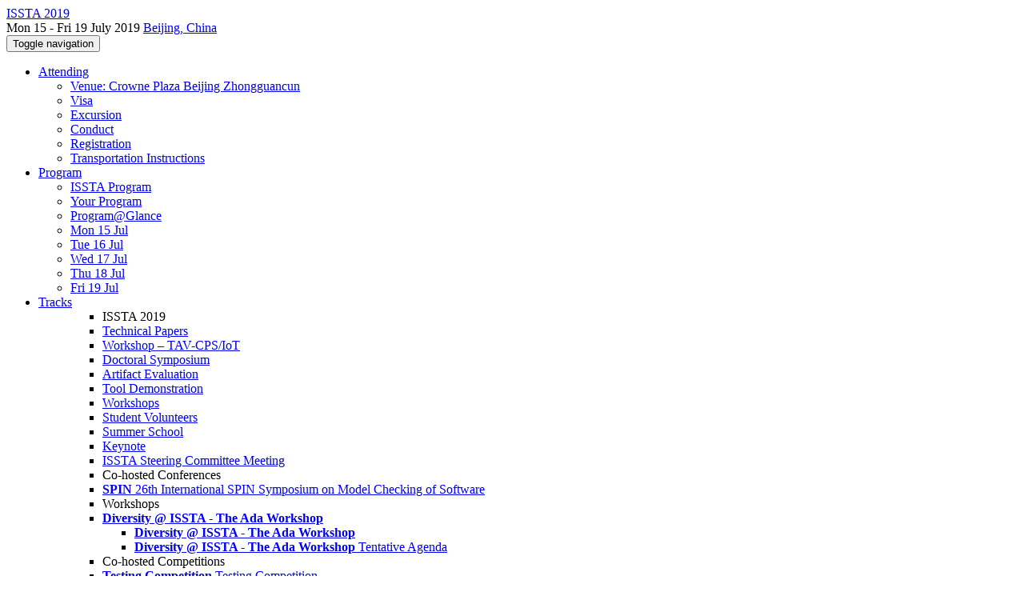

--- FILE ---
content_type: text/html;charset=UTF-8
request_url: https://conf.researchr.org/profile/issta-2019/andreaszeller
body_size: 11620
content:
<!DOCTYPE html>
<html>
<head>
<meta name="viewport" content="width=device-width, initial-scale=1, maximum-scale=1">
<meta http-equiv="Content-Type" content="text/html; charset=utf-8">
<link href="https://conf.researchr.org/favicon.ico?28d37e6d7e5e12d24c39bdba0f4f3cfd" rel="shortcut icon" type="image/x-icon" />
<link href="https://conf.researchr.org/stylesheets/common_.css?d7bcca3579a066193caf560ede9d6399" rel="stylesheet" type="text/css" />
<title>Andreas Zeller - ISSTA 2019</title>
<script type="text/javascript">var show_webdsl_debug=false;</script>
<script type="text/javascript">var contextpath="https://conf.researchr.org";</script>
<link rel="stylesheet" href="https://conf.researchr.org/stylesheets/bootstrap/css/bootstrap.min.css?7f89537eaf606bff49f5cc1a7c24dbca" type="text/css" /><link rel="stylesheet" href="https://conf.researchr.org/stylesheets/conf.css?aea62a205acccc434d707e81d3b9bbc9" type="text/css" /><link rel="stylesheet" href="https://conf.researchr.org/getFile/2fbd59ac-4de1-43fb-a01b-2bfd9d835dc9/ISSTA18.css?1531899898589" type="text/css" /><link rel="stylesheet" href="https://conf.researchr.org/stylesheets/theme.bootstrap_3.min.css?6867e70881e6ed2c03b6c9cf9c3152e0" type="text/css" /><script type="text/javascript" src="//code.jquery.com/jquery-3.5.1.min.js"></script>
<script type="text/javascript" src="https://conf.researchr.org/javascript/jquery.tablesorter.combined.min.js?285b21976326641f8f1b910492e6d5d0"></script>
<script type="text/javascript" src="https://conf.researchr.org/javascript/jquery.tablesorter.pager.min.js?4551cdfea66f45a11ae5548f3d50a06f"></script>
<script type="text/javascript" src="https://conf.researchr.org/javascript/tablesorter-init.js?ee6babedf1a6be960e4543a1bb57b421"></script>
<script type="text/javascript" src="https://conf.researchr.org/javascript/bootstrap/js/bootstrap.min.js?2f34b630ffe30ba2ff2b91e3f3c322a1"></script>
<script type="text/javascript" src="https://conf.researchr.org/javascript/notify.min.js?e86d399917a84b69a4683f504c7a7813"></script>
<script type="text/javascript" src="https://conf.researchr.org/javascript/ajax.js?2dbd1cc4f8f2d52ae9c879d7346f4f8a"></script>
<script type="text/javascript">$(document).ready( function(){
          $('#program-menu a[data-fltr-type]').on('click', function(event){
            event.preventDefault();
            window.location = $(this).attr('href') + "?" + encodeURIComponent( $(this).data('fltr-type') ) + '=' + encodeURIComponent( $(this).data('fltr-val') );
          })
        })
      </script>
<script type="text/javascript">(function($){
        $(document).ready(function(){
          $('ul.dropdown-menu [data-toggle=dropdown]').on('click', function(event) {
            event.preventDefault(); 
            event.stopPropagation(); 
            $(this).parent().siblings().removeClass('open');
            $(this).parent().toggleClass('open');
          });
        });
      })(jQuery);
      </script>
<script async src="https://www.googletagmanager.com/gtag/js?id=G-4G0QWEKVQS"></script>
<script>window.dataLayer = window.dataLayer || [];function gtag(){dataLayer.push(arguments);}gtag('js', new Date());gtag('config', 'G-4G0QWEKVQS', {'cookie_domain': 'auto', 'anonymizeIp': true });gtag('config', 'UA-9607501-2', {'cookie_domain': 'auto', 'anonymizeIp': true });</script>
<meta  prefix='og: http://ogp.me/ns#' property='og:image' content='https://conf.researchr.org/getImage/issta-2019/carousel/photo1.jpg?1530153199000'>
<meta prefix='og: http://ogp.me/ns#' property='og:title' content='Andreas Zeller - ISSTA 2019'>
<meta  prefix='og: http://ogp.me/ns#' property='og:description' content='The ACM SIGSOFT International Symposium on Software Testing and Analysis is the leading research symposium on software testing and analysis, bringing together academics, industrial researchers, and practitioners to exchange new ideas, problems, and experience on how to analyze and test software systems. ISSTA 2019 will be held in Beijing, China, on July 15-19, 2019.  ISSTA 2019 will be co-located with SPIN 2019, Testing Competition and Diversity@ISSTA - Ada workshop.  ISSTA 2019 will be held in Crowne Plaza Beijing Zhongguancun. Zhongguancun is known as China’s Silicon Valley and China’s c ...'>
<meta name='description' content='The ACM SIGSOFT International Symposium on Software Testing and Analysis is the leading research symposium on software testing and analysis, bringing together academics, industrial researchers, and practitioners to exchange new ideas, problems, and experience on how to analyze and test software systems. ISSTA 2019 will be held in Beijing, China, on July 15-19, 2019.  ISSTA 2019 will be co-located with SPIN 2019, Testing Competition and Diversity@ISSTA - Ada workshop.  ISSTA 2019 will be held in Crowne Plaza Beijing Zhongguancun. Zhongguancun is known as China’s Silicon Valley and China’s c ...'>
<script type="text/javascript">function addEventModalLoadOnClick( containerNode ){
        $(containerNode).find( "a[data-event-modal]" ).on("click", function(e){
          var eventId = $(this).data("event-modal"); 
          var modalElem = $("#modal-" + eventId);
          if(modalElem.length){
            modalElem.modal({ backdrop: 'static', keyboard: true}, 'show');
          } else {
            var loaderElem = $("#event-modal-loader");
            loaderElem.find("input.event-id-input").val( eventId );
            loaderElem.find("#load-modal-action").click();
          }
          e.preventDefault();
        } );
      }
    </script><script type="text/javascript">function addStarredEventOnClick( containerNode ){
        $(containerNode).find( "[data-event-star]" ).on("click", function(e){
          var eventId = $(this).data("event-star"); 
          var starEventFormElem = $("#event-star-form");
          starEventFormElem.find("input.event-id-input").val( eventId );
          starEventFormElem.find("#star-event-action").click();
          e.preventDefault();
          e.stopPropagation();
        } );
      }
    </script><script type="text/javascript">function pauseOnCloseModal( modalid ){
        //pauses video (only youtube at the moment) when closing modal
        $('#' + modalid).on('hidden.bs.modal', function () {
          $(this).find('.embed-container iframe[src*=enablejsapi]').each( function(){ this.contentWindow.postMessage('{"event":"command","func":"pauseVideo","args":""}', '*') } );
        } )
      }
    </script>
</head>
<body id="profile"><div class="frame"><div class="logobar"><div class="container"><a href="https://conf.researchr.org/home/issta-2019" class="navbar-brand navigate"><span class="brand-text">ISSTA 2019</span></a><div class="place">Mon 15 - Fri 19 July 2019 <a href="https://conf.researchr.org/venue/issta-2019/issta-2019-venue" class="navigate">Beijing, China</a></div></div></div><div class="navbar navbar-default"><div class="container"><div class="navbar-header"><button type="button" data-toggle="collapse" data-target="#navigationbar" class="navbar-toggle"><span class="sr-only">Toggle navigation</span><span class="icon-bar"></span><span class="icon-bar"></span><span class="icon-bar"></span></button></div><div id="navigationbar" class="navigationbar collapse navbar-collapse"><ul class="block nav navbar-nav"><li class="dropdown"><a href="#" data-toggle="dropdown" class="dropdown-toggle">Attending <span class="caret"></span></a><ul class="block dropdown-menu"><li><a href="https://conf.researchr.org/venue/issta-2019/issta-2019-venue" class="navigate">Venue: Crowne Plaza Beijing Zhongguancun</a></li><li><a href="https://conf.researchr.org/attending/issta-2019/issta-2019-visas" class="navigate">Visa</a></li><li><a href="https://conf.researchr.org/attending/issta-2019/issta-2019-excursion" class="navigate">Excursion</a></li><li><a href="https://conf.researchr.org/attending/issta-2019/conduct" class="navigate">Conduct</a></li><li><a href="https://conf.researchr.org/attending/issta-2019/Registration" class="navigate">Registration</a></li><li><a href="https://conf.researchr.org/attending/issta-2019/Travel+and+Local+Info" class="navigate">Transportation Instructions</a></li></ul></li><li class="dropdown"><a href="#" data-toggle="dropdown" class="dropdown-toggle">Program <span class="caret"></span></a><ul id="program-menu" class="block dropdown-menu"><li><a href="https://conf.researchr.org/program/issta-2019/program-issta-2019/" class="navigate">ISSTA Program</a></li><li><a href="https://conf.researchr.org/program/issta-2019/program-issta-2019/" data-fltr-type="prog" data-fltr-val="Your Program" class="navigate"><span class="glyphicon glyphicon-star"></span> Your Program</a></li><li><a href="https://conf.researchr.org/info/issta-2019/program%40glance" class="navigate">Program@Glance</a></li><li><a href="https://conf.researchr.org/program/issta-2019/program-issta-2019/" data-fltr-type="date" data-fltr-val="Mon 15 Jul 2019" class="navigate">Mon 15 Jul</a></li><li><a href="https://conf.researchr.org/program/issta-2019/program-issta-2019/" data-fltr-type="date" data-fltr-val="Tue 16 Jul 2019" class="navigate">Tue 16 Jul</a></li><li><a href="https://conf.researchr.org/program/issta-2019/program-issta-2019/" data-fltr-type="date" data-fltr-val="Wed 17 Jul 2019" class="navigate">Wed 17 Jul</a></li><li><a href="https://conf.researchr.org/program/issta-2019/program-issta-2019/" data-fltr-type="date" data-fltr-val="Thu 18 Jul 2019" class="navigate">Thu 18 Jul</a></li><li><a href="https://conf.researchr.org/program/issta-2019/program-issta-2019/" data-fltr-type="date" data-fltr-val="Fri 19 Jul 2019" class="navigate">Fri 19 Jul</a></li></ul></li><li id="tracks-in-navbar" class="dropdown"><a href="#" data-toggle="dropdown" class="dropdown-toggle">Tracks <span class="caret"></span></a><ul class="block dropdown-menu multi-column columns-3"><div class="row"><div class="col-sm-5"><ul class="block multi-column-dropdown"><li class="dropdown-header">ISSTA 2019</li><li><a href="https://conf.researchr.org/track/issta-2019/issta-2019-Technical-Papers" class="navigate">Technical Papers</a></li><li><a href="https://conf.researchr.org/track/issta-2019/issta-2019-TAV-CPS-IoT-2019" class="navigate">Workshop – TAV-CPS/IoT</a></li><li><a href="https://conf.researchr.org/track/issta-2019/issta-2019-Doctoral-Symposium-" class="navigate">Doctoral Symposium </a></li><li><a href="https://conf.researchr.org/track/issta-2019/issta-2019-Artifact-Evaluation-" class="navigate">Artifact Evaluation</a></li><li><a href="https://conf.researchr.org/track/issta-2019/issta-2019-Tool-demonstrations" class="navigate">Tool Demonstration</a></li><li><a href="https://conf.researchr.org/track/issta-2019/issta-2019-Workshop" class="navigate">Workshops</a></li><li><a href="https://conf.researchr.org/track/issta-2019/issta-2019-ISSTA-Student-Volunteers-" class="navigate">Student Volunteers </a></li><li><a href="https://conf.researchr.org/track/issta-2019/issta-2019-Summer-School" class="navigate">Summer School</a></li><li><a href="https://conf.researchr.org/track/issta-2019/issta-2019-Keynote" class="navigate">Keynote</a></li><li><a href="https://conf.researchr.org/track/issta-2019/issta-2019-ISSTA-Streering-Committee-Meeting" class="navigate">ISSTA Steering Committee Meeting</a></li></ul></div><div class="col-sm-7"><ul class="block multi-column-dropdown"><li class="dropdown-header">Co-hosted Conferences</li><li><a href="https://conf.researchr.org/track/spin-2019/spin-2019-papers" class="navigate"><span class="menu-name-subtitle"><strong>SPIN</strong> <span class="text-muted small">26th International SPIN Symposium on Model Checking of Software</span></span></a></li><li class="dropdown-header">Workshops</li><li class="dropdown dropdown-submenu "><a href="#" data-toggle="dropdown" class="dropdown-toggle"><span class="menu-name-subtitle"><strong>Diversity @ ISSTA - The Ada Workshop</strong></span></a><ul class="block dropdown-menu"><li><a href="https://conf.researchr.org/track/issta-2019/adaws-2019-papers" class="navigate"><span class="menu-name-subtitle"><strong>Diversity @ ISSTA - The Ada Workshop</strong></span></a></li><li><a href="https://conf.researchr.org/track/issta-2019/adaws-2019-Program" class="navigate"><span class="menu-name-subtitle"><strong>Diversity @ ISSTA - The Ada Workshop</strong> <span class="text-muted small">Tentative Agenda</span></span></a></li></ul></li><li class="dropdown-header">Co-hosted Competitions</li><li><a href="https://conf.researchr.org/track/issta-2019/isstatestcomp-2019-papers" class="navigate"><span class="menu-name-subtitle"><strong>Testing Competition</strong> <span class="text-muted small"> Testing Competition</span></span></a></li></ul></div></div></ul></li><li class="dropdown"><a href="#" data-toggle="dropdown" class="dropdown-toggle">Organization <span class="caret"></span></a><ul class="block dropdown-menu multi-column columns-3"><div class="row"><div class="col-sm-5"><ul class="block multi-column-dropdown"><li class="dropdown-header">ISSTA 2019 Committees</li><li><a href="https://conf.researchr.org/committee/issta-2019/issta-2019-organizing-committee" class="navigate">Organizing Committee</a></li><li class="dropdown-header">Track Committees  </li><li><a href="https://conf.researchr.org/committee/issta-2019/issta-2019-technical-papers-program-committee" class="navigate"><strong>Technical Papers</strong></a></li><li class="dropdown dropdown-submenu "><a href="#" data-toggle="dropdown" class="dropdown-toggle"><strong>Workshop – TAV-CPS/IoT</strong></a><ul class="block dropdown-menu"><li><a href="https://conf.researchr.org/committee/issta-2019/issta-2019-tav-cps-iot-2019-organizing-committee" class="navigate">Organizing Committee</a></li><li><a href="https://conf.researchr.org/committee/issta-2019/issta-2019-tav-cps-iot-2019-program-committee" class="navigate">Program Committee</a></li></ul></li><li><a href="https://conf.researchr.org/committee/issta-2019/issta-2019-doctoral-symposium--program-committee" class="navigate"><strong>Doctoral Symposium </strong></a></li><li><a href="https://conf.researchr.org/committee/issta-2019/issta-2019-papers-evaluation-committee" class="navigate"><strong>Artifact Evaluation</strong></a></li><li><a href="https://conf.researchr.org/committee/issta-2019/issta-2019-tool-demonstrations-program-committee" class="navigate"><strong>Tool Demonstration</strong></a></li><li class="dropdown-header">Contributors</li><li><a href="https://conf.researchr.org/people-index/issta-2019" class="navigate"><span class="glyphicon glyphicon-search"></span><sup><span class="glyphicon glyphicon-user"></span></sup> People Index</a></li></ul></div><div class="col-sm-7"><ul class="block multi-column-dropdown"><li class="dropdown-header">Co-hosted Conferences</li><li class="dropdown dropdown-submenu "><a href="#" data-toggle="dropdown" class="dropdown-toggle"><span class="menu-name-subtitle"><strong>SPIN</strong></span></a><ul class="block dropdown-menu"><li><a href="https://conf.researchr.org/committee/spin-2019/spin-2019-organizing-committee" class="navigate">Organizing Committee</a></li><li><a href="https://conf.researchr.org/committee/spin-2019/spin-2019-organizing-committee-2" class="navigate">Organizing Committee</a></li><li><a href="https://conf.researchr.org/committee/spin-2019/spin-2019-papers-program-committee" class="navigate">Program Committee</a></li></ul></li><li class="dropdown-header">Workshops</li><li class="dropdown dropdown-submenu "><a href="#" data-toggle="dropdown" class="dropdown-toggle"><span class="menu-name-subtitle"><strong>Diversity @ ISSTA - The Ada Workshop</strong></span></a><ul class="block dropdown-menu"><li><a href="https://conf.researchr.org/committee/issta-2019/adaws-2019-papers-organizing-committee" class="navigate">Organizing Committee</a></li></ul></li><li class="dropdown-header">Co-hosted Competitions</li><li class="dropdown dropdown-submenu "><a href="#" data-toggle="dropdown" class="dropdown-toggle"><span class="menu-name-subtitle"><strong>Testing Competition</strong></span></a><ul class="block dropdown-menu"><li><a href="https://conf.researchr.org/committee/issta-2019/isstatestcomp-2019-papers-organizing-committee" class="navigate">Organizing Committee</a></li></ul></li></ul></div></div></ul></li><li><a href="https://conf.researchr.org/search/issta-2019//all" class="navigate"><span class="glyphicon glyphicon-search"></span><span class="hidden-sm"> Search</span></a></li><li class="dropdown"><a href="#" data-toggle="dropdown" class="dropdown-toggle"><span class="hidden-sm">Series <span class="caret"></span></span><span title="Series" class="visible-sm"><span class="glyphicon glyphicon-repeat"></span> <span class="caret"></span></span></a><ul class="block dropdown-menu"><li><a href="https://conf.researchr.org/series/issta" class="navigate"><span class="glyphicon glyphicon-home"></span> Series</a></li><li><a href="https://conf.researchr.org/home/issta-2026" class="navigate">ISSTA 2026</a></li><li><a href="https://conf.researchr.org/home/issta-2025" class="navigate">ISSTA 2025</a></li><li><a href="https://2024.issta.org" class="navigate">ISSTA 2024</a></li><li><a href="https://2023.issta.org" class="navigate">ISSTA 2023</a></li><li><a href="https://conf.researchr.org/home/issta-2022" class="navigate">ISSTA 2022</a></li><li><a href="https://conf.researchr.org/home/issta-2021" class="navigate">ISSTA 2021</a></li><li><a href="https://conf.researchr.org/home/issta-2020" class="navigate">ISSTA 2020</a></li><li><span class="text-muted" style="margin-left: 2px;"><span class="glyphicon glyphicon-hand-right"></span> ISSTA 2019</span></li><li><a href="https://conf.researchr.org/home/issta-2018" class="navigate">ISSTA 2018</a></li><li><a href="https://conf.researchr.org/home/issta-2017" class="navigate">ISSTA 2017</a></li></ul></li></ul><div class="navbar-right"><ul class="block nav navbar-nav"><li><a href="https://conf.researchr.org/signin/issta-2019/https%3A%5Es%5Esconf.researchr.org%5Esprofile%5Esissta-2019%5Esandreaszeller" rel="nofollow" class="navigate">Sign in</a></li><li><a href="https://conf.researchr.org/signup/issta-2019" class="navigate">Sign up</a></li></ul></div></div></div></div><div id="content" class="container"><div class="profile-page"><div class="page-header"><span class="text-muted small"><span class="glyphicon glyphicon-home"></span> <a href="https://conf.researchr.org/home/issta-2019" class="navigate">ISSTA 2019</a> (<a href="https://conf.researchr.org/series/issta" class="navigate">series</a>) / </span>Andreas Zeller<span class="pull-right profile-context"><div class="btn-group"><button type="button" data-toggle="dropdown" class="btn btn-primary dropdown-toggle">ISSTA 2019 profile <span class="caret"></span></button><ul class="block dropdown-menu"><li><a href="https://conf.researchr.org/profile/andreaszeller" class="navigate">conf.research.org general profile</a></li><li><a href="https://conf.researchr.org/profile/icse-2018/andreaszeller" class="navigate">* ICSE 2018 * profile</a></li><li><a href="https://2019.ase-conferences.org/profile/andreaszeller" class="navigate">ASE 2019 profile</a></li><li><a href="https://conf.researchr.org/profile/ase-2020/andreaszeller" class="navigate">ASE 2020 profile</a></li><li><a href="https://conf.researchr.org/profile/ase-2021/andreaszeller" class="navigate">ASE 2021 profile</a></li><li><a href="https://conf.researchr.org/profile/ase-2023/andreaszeller" class="navigate">ASE 2023 profile</a></li><li><a href="https://conf.researchr.org/profile/ase-2024/andreaszeller" class="navigate">ASE 2024 profile</a></li><li><a href="https://conf.researchr.org/profile/ase-2025/andreaszeller" class="navigate">ASE 2025 profile</a></li><li><a href="https://conf.researchr.org/profile/ecoop-issta-2018/andreaszeller" class="navigate">ECOOP and ISSTA 2018 profile</a></li><li><a href="https://conf.researchr.org/profile/ecoop-issta-2021/andreaszeller" class="navigate">ECOOP and ISSTA 2021 profile</a></li><li><a href="https://conf.researchr.org/profile/ecoop-issta-2023/andreaszeller" class="navigate">ECOOP and ISSTA 2023 profile</a></li><li><a href="https://2018.fseconference.org/profile/andreaszeller" class="navigate">ESEC/FSE 2018 profile</a></li><li><a href="https://2020.esec-fse.org/profile/andreaszeller" class="navigate">ESEC/FSE 2020 profile</a></li><li><a href="https://2021.esec-fse.org/profile/andreaszeller" class="navigate">ESEC/FSE 2021 profile</a></li><li><a href="https://2022.esec-fse.org/profile/andreaszeller" class="navigate">ESEC/FSE 2022 profile</a></li><li><a href="https://2023.esec-fse.org/profile/andreaszeller" class="navigate">ESEC/FSE 2023 profile</a></li><li><a href="https://2024.esec-fse.org/profile/andreaszeller" class="navigate">FSE 2024 profile</a></li><li><a href="https://conf.researchr.org/profile/fse-2025/andreaszeller" class="navigate">FSE 2025 profile</a></li><li><a href="https://conf.researchr.org/profile/fse-2026/andreaszeller" class="navigate">FSE 2026 profile</a></li><li><a href="https://2019.icse-conferences.org/profile/andreaszeller" class="navigate">ICSE 2019 profile</a></li><li><a href="https://2020.icse-conferences.org/profile/andreaszeller" class="navigate">ICSE 2020 profile</a></li><li><a href="https://2021.icse-conferences.org/profile/andreaszeller" class="navigate">ICSE 2021 profile</a></li><li><a href="https://conf.researchr.org/profile/icse-2022/andreaszeller" class="navigate">ICSE 2022 profile</a></li><li><a href="https://conf.researchr.org/profile/icse-2023/andreaszeller" class="navigate">ICSE 2023 profile</a></li><li><a href="https://conf.researchr.org/profile/icse-2024/andreaszeller" class="navigate">ICSE 2024 profile</a></li><li><a href="https://conf.researchr.org/profile/icse-2025/andreaszeller" class="navigate">ICSE 2025 profile</a></li><li><a href="https://conf.researchr.org/profile/icse-2026/andreaszeller" class="navigate">ICSE 2026 profile</a></li><li><a href="https://conf.researchr.org/profile/icst-2020/andreaszeller" class="navigate">ICST 2020 profile</a></li><li><a href="https://icst2021.icmc.usp.br/profile/andreaszeller" class="navigate">ICST 2021 profile</a></li><li><a href="https://icst2022.vrain.upv.es/profile/andreaszeller" class="navigate">ICST 2022 profile</a></li><li><a href="https://conf.researchr.org/profile/icst-2023/andreaszeller" class="navigate">ICST 2023 profile</a></li><li><a href="https://conf.researchr.org/profile/icst-2024/andreaszeller" class="navigate">ICST 2024 profile</a></li><li><a href="https://conf.researchr.org/profile/icst-2025/andreaszeller" class="navigate">ICST 2025 profile</a></li><li><a href="https://conf.researchr.org/profile/icst-2026/andreaszeller" class="navigate">ICST 2026 profile</a></li><li><a href="https://conf.researchr.org/profile/issta-2017/andreaszeller" class="navigate">ISSTA 2017 profile</a></li><li><a href="https://conf.researchr.org/profile/issta-2020/andreaszeller" class="navigate">ISSTA 2020 profile</a></li><li><a href="https://conf.researchr.org/profile/issta-2022/andreaszeller" class="navigate">ISSTA 2022 profile</a></li><li><a href="https://conf.researchr.org/profile/issta-2025/andreaszeller" class="navigate">ISSTA 2025 profile</a></li><li><a href="https://conf.researchr.org/profile/issta-ecoop-2024/andreaszeller" class="navigate">ISSTA/ECOOP 2024 profile</a></li><li><a href="https://conf.researchr.org/profile/internetware-2024/andreaszeller" class="navigate">Internetware 2024 profile</a></li><li><a href="https://pldi19.sigplan.org/profile/andreaszeller" class="navigate">PLDI 2019 profile</a></li><li><a href="https://pldi21.sigplan.org/profile/andreaszeller" class="navigate">PLDI 2021 profile</a></li><li><a href="https://pldi22.sigplan.org/profile/andreaszeller" class="navigate">PLDI 2022 profile</a></li><li><a href="https://conf.researchr.org/profile/pldi-ecoop-2017/andreaszeller" class="navigate">PLDI, ECOOP, Curry On, DEBS, LCTES and ISMM profile</a></li><li><a href="https://conf.researchr.org/profile/RE-2023/andreaszeller" class="navigate">Requirements Engineering 2023 profile</a></li><li><a href="https://2024.splashcon.org/profile/andreaszeller" class="navigate">SPLASH 2024 profile</a></li><li><a href="https://conf.researchr.org/profile/splash-issta-2026/andreaszeller" class="navigate">SPLASH/ISSTA 2026 profile</a></li></ul></div></span></div><div class="row"><div class="col-sm-4 col-lg-3"><img alt="Andreas Zeller" src="https://conf.researchr.org/getProfileImage/andreaszeller/9215f883-c0d1-4ea7-8870-3d4bff95ab0f/small.jpg?1711458523000" class="outputimage thumbnail"/><p><small>Registered user since Mon 13 Jun 2016</small></p></div><div class="col-sm-8 col-lg-9"><div><div class="profile-item"><span class="profile-item-heading">Name:</span>Andreas Zeller</div><div class="profile-item"><span class="profile-item-heading">Bio:</span><p>Andreas Zeller is Faculty at the CISPA Helmholtz Center for Information Security, and professor for Software Engineering at Saarland University, both in Saarbrücken, Germany. In 2010, Zeller was inducted as Fellow of the ACM for his contributions to automated debugging and mining software archives, for which he also obtained the ACM SIGSOFT Outstanding Research Award in 2018.  His current work focuses on specification mining and test case generation, funded by grants from DFG and the European Research Council (ERC).</p>
</div><div class="profile-item"><span class="profile-item-heading">Country:</span>Germany</div><div class="profile-item"><span class="profile-item-heading">Affiliation:</span>CISPA Helmholtz Center for Information Security</div><div class="profile-item"><span class="profile-item-heading">Personal website:</span><a href="https://www.st.cs.uni-saarland.de/zeller/" target="_blank" class="navigate"><span class="glyphicon glyphicon-new-window"></span> https://www.st.cs.uni-saarland.de/zeller/</a></div><div class="profile-item"><span class="profile-item-heading">Research interests:</span>Software Analysis and Testing, Automated Debugging, Mining Software Archives, Specification Mining, Test Case Generation</div></div><p><strong>Contributions</strong></p><div id="contributions-timeline"><div><div class="contribution-year"><h3>2019</h3><div><h4>Ada Workshop</h4><ul class="block"><li><small title="Contributed Item" class="text-muted"><span class="label-default label"><span class="glyphicon glyphicon-file"></span></span></small> <a href="#" data-event-modal="866a356e-20bc-4c33-abc1-cf9d2d529de9">Panel: Regarding Research </a></li><li><small title="Contributed Item" class="text-muted"><span class="label-default label"><span class="glyphicon glyphicon-file"></span></span></small> <a href="#" data-event-modal="b92068b5-d76c-4edf-ad1b-eb639ab6799f">Building an impactful research program</a></li><li><small title="Contributed Item" class="text-muted"><span class="label-default label"><span class="glyphicon glyphicon-file"></span></span></small> <a href="#" data-event-modal="05aba0e1-dea4-4892-b8b9-f58a16ef1587">Building an impactful research program</a></li><li><small title="Contributed Item" class="text-muted"><span class="label-default label"><span class="glyphicon glyphicon-file"></span></span></small> <a href="#" data-event-modal="76b77c4e-be65-4e97-9527-925d11e659f9">Panel: Regarding Research</a></li></ul></div><div><h4>ISSTA</h4><ul class="block"><li><small title="Contributed Item" class="text-muted"><span class="label-default label"><span class="glyphicon glyphicon-file"></span></span></small> <a href="#" data-event-modal="eca2c227-0abd-495c-9205-043a6cd187cd">Learning User Interface Element Interactions</a></li><li><small title="Contributed Item" class="text-muted"><span class="label-default label"><span class="glyphicon glyphicon-file"></span></span></small> <a href="#" data-event-modal="03694eca-ec9a-4533-b4ff-3b3cac4fac20">Building Great Fuzzers Within Minutes</a></li><li><small title="Chaired Session" class="text-muted"><span class="label-primary label"><span class="glyphicon glyphicon-user"></span></span></small> <a href="https://conf.researchr.org/track/issta-2019/issta-2019-Technical-Papers" class="small navigate" style="margin-left: 0.2em;">Session Chair of Potpourri (part of Technical Papers)</a></li></ul></div></div></div></div><p><span class="glyphicon glyphicon-new-window"></span> <a href="https://conf.researchr.org/profile/andreaszeller" target="_blank" class="navigate">Show activities from other conferences</a></p><div id="embedWidget" class="webdsl-placeholder"><div class="panel-group"><div class="panel"><div class="panel-heading clearfix"><span class="panel-title"><button style="position: absolute; left: -9999px; width: 1px; height: 1px;" onclick='javascript:serverInvoke("https://conf.researchr.org/profile","embedProfileWidgetProfile_loadWidget1dd0300bcc92d165b9aa89d52240eca42", [{"name":"context", "value":"issta-2019"},{"name":"pers", "value":"andreaszeller"},],"", this.nextSibling, true,"1"); return false;'></button><a submitid="embedProfileWidgetProfile_loadWidget1dd0300bcc92d165b9aa89d52240eca42" href="javascript:void(0)" onclick="javascript:loadImageElem=this;$(this.previousSibling).click()" class="small btn btn-default"><span class="glyphicon glyphicon-share"></span> Share</a></span></div></div></div></div></div></div><div class="row"><div class="col-sm-12"><span class="pull-right"><span title="You're viewing a conference-specific profile, last updated Sun 4 Aug 2019" class="label-default label"><span class="glyphicon glyphicon-time"></span> ISSTA 2019-profile</span><br><small><a href="https://conf.researchr.org/profile/andreaszeller" target="_blank" class="navigate">View general profile</a></small></span></div></div></div><div id="messages-placeholder" class="alert alert-warning" style="display:none;"><a data-dismiss="alert" class="close">x</a><em>Wed 21 Jan 16:17</em></div></div><div id="notifications-ph" class="webdsl-placeholder"></div><div id="event-modal-loader" class="webdsl-placeholder"><form name="form_131600131703c411e65b13378d08eb1f6672b5a0259" id="form_131600131703c411e65b13378d08eb1f6672b5a0259" action="https://conf.researchr.org/eventDetailsModalByAjaxConferenceEdition" accept-charset="UTF-8" method="POST" class="hidden"><input type="hidden" name="form_131600131703c411e65b13378d08eb1f6672b5a0259" value="1" /><input type="hidden" name="context" value="issta-2019" /><input name="ae03f7f6f951d515a297b161e922205d" type="text" value="" class="inputString form-control event-id-input"/><button style="position: absolute; left: -9999px; width: 1px; height: 1px;" onclick='javascript:serverInvoke("https://conf.researchr.org/eventDetailsModalByAjaxConferenceEdition","eventDetailsModalByAjaxConferenceEdition_ia0_3c411e65b13378d08eb1f6672b5a0259", [{"name":"context", "value":"issta-2019"},],"form_131600131703c411e65b13378d08eb1f6672b5a0259", this.nextSibling, false,"event-modal-loader"); return false;'></button><a submitid="eventDetailsModalByAjaxConferenceEdition_ia0_3c411e65b13378d08eb1f6672b5a0259" href="javascript:void(0)" onclick="javascript:loadImageElem=this;$(this.previousSibling).click()" id="load-modal-action"></a></form></div><div id="event-star-form" class="webdsl-placeholder"><form name="form_509860938088b48fd14544d4239b498a2cf339e02b" id="form_509860938088b48fd14544d4239b498a2cf339e02b" action="https://conf.researchr.org/eventStarByAjaxConferenceEdition" accept-charset="UTF-8" method="POST" class="hidden"><input type="hidden" name="form_509860938088b48fd14544d4239b498a2cf339e02b" value="1" /><input type="hidden" name="context" value="issta-2019" /><input name="a0b55aa29cf9431a9461b359872014e3" type="text" value="" class="inputString form-control event-id-input"/><button style="position: absolute; left: -9999px; width: 1px; height: 1px;" onclick='javascript:serverInvoke("https://conf.researchr.org/eventStarByAjaxConferenceEdition","eventStarByAjaxConferenceEdition_ia0_88b48fd14544d4239b498a2cf339e02b", [{"name":"context", "value":"issta-2019"},],"form_509860938088b48fd14544d4239b498a2cf339e02b", this.nextSibling, false,"event-star-form"); return false;'></button><a submitid="eventStarByAjaxConferenceEdition_ia0_88b48fd14544d4239b498a2cf339e02b" href="javascript:void(0)" onclick="javascript:loadImageElem=this;$(this.previousSibling).click()" id="star-event-action"></a></form></div><div id="event-modals" class="webdsl-placeholder"></div><script type="text/javascript">(function(){
    var post_process_function = function(n){ var node=(n&&n.nodeType === 1)?n:document; addEventModalLoadOnClick(node); addStarredEventOnClick(node); };
    var original_post_process_func = ajax_post_process;
    ajax_post_process = function(){
      original_post_process_func.apply(this,arguments);
      post_process_function.apply(this,arguments);
    };
    $(document).ready( post_process_function );
  })();   
  </script><footer class="footer"><div class="container"><div class="footer-box"><div class="row"><div class="col-sm-3"><h3><a href="https://conf.researchr.org/home/issta-2019" class="navigate"><span class="glyphicon glyphicon-home"></span> ISSTA 2019</a></h3><div><a href="https://conf.researchr.org/contact/issta-2019" class="navigate"><span class="glyphicon glyphicon-envelope"></span> contact form</a></div><hr/>using <a href="https://conf.researchr.org" class="navigate">conf.researchr.org</a> (<a href="http://yellowgrass.org/roadmap/conf.researchr.org" class="navigate">v1.72.1</a>)<br/><small><a href="https://conf.researchr.org/support/issta-2019" target="_blank" class="navigate"><span class="glyphicon glyphicon-question-sign"></span> Support page</a></small><br/><small></small></div><div class="col-sm-5"><div class="row"><div class="col-sm-6"><h4>Tracks</h4><a href="https://conf.researchr.org/track/issta-2019/issta-2019-Technical-Papers" class="navigate">Technical Papers</a><br/><a href="https://conf.researchr.org/track/issta-2019/issta-2019-TAV-CPS-IoT-2019" class="navigate">Workshop – TAV-CPS/IoT</a><br/><a href="https://conf.researchr.org/track/issta-2019/issta-2019-Doctoral-Symposium-" class="navigate">Doctoral Symposium </a><br/><a href="https://conf.researchr.org/track/issta-2019/issta-2019-Artifact-Evaluation-" class="navigate">Artifact Evaluation</a><br/><a href="https://conf.researchr.org/track/issta-2019/issta-2019-Tool-demonstrations" class="navigate">Tool Demonstration</a><br/><a href="https://conf.researchr.org/track/issta-2019/issta-2019-Workshop" class="navigate">Workshops</a><br/><a href="https://conf.researchr.org/track/issta-2019/issta-2019-ISSTA-Student-Volunteers-" class="navigate">Student Volunteers </a><br/><a href="https://conf.researchr.org/track/issta-2019/issta-2019-Summer-School" class="navigate">Summer School</a><br/><a href="https://conf.researchr.org/track/issta-2019/issta-2019-Keynote" class="navigate">Keynote</a><br/><a href="https://conf.researchr.org/track/issta-2019/issta-2019-ISSTA-Streering-Committee-Meeting" class="navigate">ISSTA Steering Committee Meeting</a></div><div class="col-sm-6"><h4>Co-hosted Conferences</h4><a href="https://conf.researchr.org/track/spin-2019/spin-2019-papers" class="navigate">SPIN 2019</a><br/><h4>Workshops</h4><a href="https://conf.researchr.org/track/issta-2019/adaws-2019-papers" class="navigate">Diversity @ ISSTA - The Ada Workshop</a><br/><h4>Co-hosted Competitions</h4><a href="https://conf.researchr.org/track/issta-2019/isstatestcomp-2019-papers" class="navigate">Testing Competition</a></div></div></div><div class="col-sm-2"><h4>Attending</h4><a href="https://conf.researchr.org/venue/issta-2019/issta-2019-venue" class="navigate">Venue: Crowne Plaza Beijing Zhongguancun</a><br><a href="https://conf.researchr.org/attending/issta-2019/issta-2019-visas" class="navigate">Visa</a><br><a href="https://conf.researchr.org/attending/issta-2019/issta-2019-excursion" class="navigate">ISSTA 2019 Beijing Culture Daytrips</a><br><a href="https://conf.researchr.org/attending/issta-2019/conduct" class="navigate">Conduct</a><br><a href="https://conf.researchr.org/attending/issta-2019/Registration" class="navigate">Registration</a><br><a href="https://conf.researchr.org/attending/issta-2019/Travel+and+Local+Info" class="navigate">Transportation Instructions</a></div><div class="col-sm-2"><script>
function isCarousel()
{
	var isManage;
	var $id = document.getElementsByTagName('body')[0].id;
	if($id.indexOf("manage") === 0) {
          isManage = true;
	} 
	else{
    	isManage = false;
	}
	var isCarousel = document.getElementsByClassName('carousel');

	if (isCarousel.length === 0 && isManage === false) {
//         var html = '<div id="carousel-5f0d7c8b-85fc-4dec-aa22-b07b725e75ca" data-ride="carousel" class="carousel slide carousel-fade"><ol class="carousel-indicators"><li data-target="#carousel-5f0d7c8b-85fc-4dec-aa22-b07b725e75ca" data-slide-to="0" class="active"></li><li data-target="#carousel-5f0d7c8b-85fc-4dec-aa22-b07b725e75ca" data-slide-to="1"></li><li data-target="#carousel-5f0d7c8b-85fc-4dec-aa22-b07b725e75ca" data-slide-to="2"></li><li data-target="#carousel-5f0d7c8b-85fc-4dec-aa22-b07b725e75ca" data-slide-to="3"></li><li data-target="#carousel-5f0d7c8b-85fc-4dec-aa22-b07b725e75ca" data-slide-to="4"></li><li data-target="#carousel-5f0d7c8b-85fc-4dec-aa22-b07b725e75ca" data-slide-to="5"></li><li data-target="#carousel-5f0d7c8b-85fc-4dec-aa22-b07b725e75ca" data-slide-to="6"></li><li data-target="#carousel-5f0d7c8b-85fc-4dec-aa22-b07b725e75ca" data-slide-to="7"></li>';
// html = html + '<li data-target="#carousel-5f0d7c8b-85fc-4dec-aa22-b07b725e75ca" data-slide-to="8"></li><li data-target="#carousel-5f0d7c8b-85fc-4dec-aa22-b07b725e75ca" data-slide-to="9"></li></ol><div class="carousel-inner" style="background-color: #FFF;">';
// html = html + '<div class="item"><div class="fill" style="background-image:url(' + "'" + 'https://conf.researchr.org/getImage/ecoop-issta-2018/carousel/RijksmuseumAmsterdamMuseumplein2.50%2C1.jpg?1444912483000' + "'" + ');"></div><div class="attribution"><a rel="license" href="http://creativecommons.org/licenses/by-sa/4.0/"><img alt="Creative Commons License" style="border-width:0" src="https://i.creativecommons.org/l/by-sa/4.0/80x15.png"></a> <a href="https://en.wikipedia.org/wiki/File:RijksmuseumAmsterdamMuseumplein2.50,1.jpg" target="_blank" class="navigate">Photo by <em>Massimo Catarinella</em></a></div><div class="carousel-caption"><h3></h3><h5></h5></div></div>';
// html = html + '<div class="item active"><div class="fill" style="background-image:url(' + "'" + 'https://conf.researchr.org/getImage/ecoop-issta-2018/carousel/Amsterdam_Canals_-_July_2006.jpg?1444917214000' + "'" + ');"></div><div class="attribution"><a rel="license" href="http://creativecommons.org/licenses/by-sa/4.0/"><img alt="Creative Commons License" style="border-width:0" src="https://i.creativecommons.org/l/by-sa/4.0/80x15.png"></a> <a href="https://commons.wikimedia.org/wiki/File:Amsterdam_Canals_-_July_2006.jpg" target="_blank" class="navigate">Photo by <em>David Iliff</em></a></div><div class="carousel-caption"><h3></h3><h5></h5></div></div>';
// html = html + '<div class="item"><div class="fill" style="background-image:url(' + "'" + 'https://conf.researchr.org/getImage/ecoop-issta-2018/carousel/6327063862_dceed6f0ac_o.jpg?1444921195000' + "'" + ');"></div><div class="attribution"><a rel="license" href="http://creativecommons.org/licenses/by-nc/2.0/"><img alt="Creative Commons License" style="border-width:0" src="https://i.creativecommons.org/l/by-nc/2.0/80x15.png"></a> <a href="https://flic.kr/p/aD6RDY" target="_blank" class="navigate">Photo by <em>Maurizio Mori</em></a></div><div class="carousel-caption"><h3></h3><h5></h5></div></div>';
// html = html + '<div class="item"><div class="fill" style="background-image:url(' + "'" + 'https://conf.researchr.org/getImage/ecoop-issta-2018/carousel/KeizersgrachtReguliersgrachtAmsterdam.jpg?1444916650000' + "'" + ');"></div><div class="attribution"><a rel="license" href="http://creativecommons.org/licenses/by-sa/4.0/"><img alt="Creative Commons License" style="border-width:0" src="https://i.creativecommons.org/l/by-sa/4.0/80x15.png"></a> <a href="https://commons.wikimedia.org/wiki/File:KeizersgrachtReguliersgrachtAmsterdam.jpg" target="_blank" class="navigate">Photo by <em>Massimo Catarinella</em></a></div><div class="carousel-caption"><h3></h3><h5></h5></div></div>';
// html = html + '<div class="item"><div class="fill" style="background-image:url(' + "'" + 'https://conf.researchr.org/getImage/ecoop-issta-2018/carousel/Amsterdam_Panorama_%288314045614%29.jpg?1444915637000' + "'" + ');"></div><div class="attribution"><a rel="license" href="http://creativecommons.org/licenses/by/4.0/"><img alt="Creative Commons License" style="border-width:0" src="https://i.creativecommons.org/l/by/4.0/80x15.png"></a> <a href="https://commons.wikimedia.org/wiki/File:Amsterdam_Panorama_(8314045614).jpg" target="_blank" class="navigate">Photo by <em>Steve Collis</em></a></div><div class="carousel-caption"><h3></h3><h5></h5></div></div>';
// html = html + '<div class="item"><div class="fill" style="background-image:url(' + "'" + 'https://conf.researchr.org/getImage/ecoop-issta-2018/carousel/The_Colours_of_Amsterdam_%288654556257%29.jpg?1444919335000' + "'" + ');"></div><div class="attribution"><a rel="license" href="http://creativecommons.org/licenses/by/4.0/"><img alt="Creative Commons License" style="border-width:0" src="https://i.creativecommons.org/l/by/4.0/80x15.png"></a> <a href="https://commons.wikimedia.org/wiki/File:The_Colours_of_Amsterdam_(8654556257).jpg" target="_blank" class="navigate">Photo by <em>Lies Thru a Lens</em></a></div><div class="carousel-caption"><h3></h3><h5></h5></div></div>';
// html = html + '<div class="item"><div class="fill" style="background-image:url(' + "'" + 'https://conf.researchr.org/getImage/ecoop-issta-2018/carousel/Nl_AMS_De_Dam_Pano.jpg?1444916634000' + "'" + ');"></div><div class="attribution"><a rel="license" href="http://creativecommons.org/licenses/by-sa/4.0/"><img alt="Creative Commons License" style="border-width:0" src="https://i.creativecommons.org/l/by-sa/4.0/80x15.png"></a> <a href="https://commons.wikimedia.org/wiki/File:Nl_AMS_De_Dam_Pano.jpg" target="_blank" class="navigate">Photo by <em>Kander</em></a></div><div class="carousel-caption"><h3></h3><h5></h5></div></div>';
// html = html + '<div class="item"><div class="fill" style="background-image:url(' + "'" + 'https://conf.researchr.org/getImage/ecoop-issta-2018/carousel/5086325695_e97c9d2dd4_o.jpg?1444920980000' + "'" + ');"></div><div class="attribution"><a rel="license" href="http://creativecommons.org/licenses/by-nc/2.0/"><img alt="Creative Commons License" style="border-width:0" src="https://i.creativecommons.org/l/by-nc/2.0/80x15.png"></a> <a href="https://flic.kr/p/8KsKqB" target="_blank" class="navigate">Photo by <em>Moyan Brenn</em></a></div><div class="carousel-caption"><h3></h3><h5></h5></div></div>';
// html = html + '<div class="item"><div class="fill" style="background-image:url(' + "'" + 'https://conf.researchr.org/getImage/ecoop-issta-2018/carousel/8520711603_24b7149a23_o.jpg?1444921952000' + "'" + ');"></div><div class="attribution"><a rel="license" href="http://creativecommons.org/licenses/by-nc/2.0/"><img alt="Creative Commons License" style="border-width:0" src="https://i.creativecommons.org/l/by-nc/2.0/80x15.png"></a> <a href="https://flic.kr/p/dYWSGK" target="_blank" class="navigate">Photo by <em>Bert Kaufmann</em></a></div><div class="carousel-caption"><h3></h3><h5></h5></div></div>';
// html = html + '<div class="item"><div class="fill" style="background-image:url(' + "'" + 'https://conf.researchr.org/getImage/ecoop-issta-2018/carousel/5086325483_8f87980817_o.jpg?1444921600000' + "'" + ');"></div><div class="attribution"><a rel="license" href="http://creativecommons.org/licenses/by-nc/2.0/"><img alt="Creative Commons License" style="border-width:0" src="https://i.creativecommons.org/l/by-nc/2.0/80x15.png"></a> <a href="https://flic.kr/p/8KsKmX" target="_blank" class="navigate">Photo by <em>Moyan Brenn</em></a></div><div class="carousel-caption"><h3></h3><h5></h5></div></div></div><a href="#carousel-5f0d7c8b-85fc-4dec-aa22-b07b725e75ca" data-slide="prev" class="left carousel-control"><span class="glyphicon glyphicon-chevron-left"></span></a><a href="#carousel-5f0d7c8b-85fc-4dec-aa22-b07b725e75ca" data-slide="next" class="right carousel-control"><span class="glyphicon glyphicon-chevron-right"></span></a></div>';

//$('.navbar').after(html);
		
	}
        if (isCarousel.length === 1) {
        $('body').addClass("with-carousel");
        }
}

isCarousel();

$('.carousel').carousel({ interval: 10000});
</script></div></div></div></div></footer></div><script type="text/javascript">(function(){
    var post_process_function = function(n){ var node=(n&&n.nodeType === 1)?n:document; let defaultplacement = $(document).scrollLeft() > 100 ? 'auto left' : 'auto top'; $(node).find('[title]').each( function(i,el){ var $e=$(el);$e.tooltip({placement: function(tt, elem){ var attval = elem.getAttribute('data-placement'); return attval ? attval : defaultplacement; }, sanitize: false, container: 'body' }) } ).on('show.bs.tooltip', function () {  let el = this; while (el && window.getComputedStyle(el).position !== 'fixed') { el = el.parentElement; } if(el) $(this).data('bs.tooltip').options.container = el;});$('.tooltip.fade.in, .ui-tooltip-content').remove();  };
    var original_post_process_func = ajax_post_process;
    ajax_post_process = function(){
      original_post_process_func.apply(this,arguments);
      post_process_function.apply(this,arguments);
    };
    $(document).ready( post_process_function );
  })();   
  </script><script type="text/javascript">jQuery(document).ready(function($) {
        $(".clickable-row").click(function() {
          var href = $(this).attr("href");
          if( window.location.href.indexOf( href ) < 0 ){
            if ($(this).hasClass('new-window') ){
              window.open( href );
            } else {
              window.document.location = href;
            }
          }
        });
    });
    </script></body></html>
